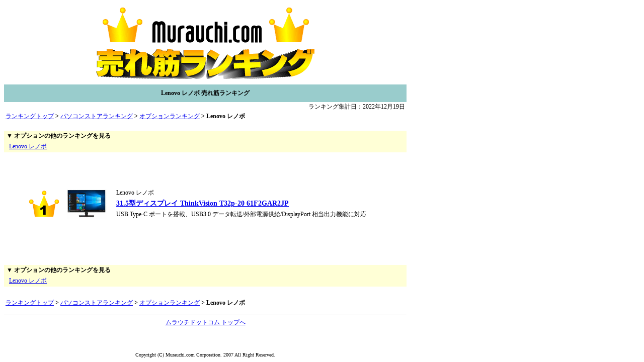

--- FILE ---
content_type: text/html
request_url: https://www.murauchi.com/ranking/1000000002223.html
body_size: 7046
content:
<!DOCTYPE html PUBLIC "-//W3C//DTD HTML 4.01 Transitional//EN">
<html lang="ja-JP">
<head>
<meta http-equiv="Content-Type" content="text/html; charset=Shift_JIS">
<meta http-equiv="Content-Style-Type" content="text/css">
<title>オプション/Lenovo レノボ 売れ筋ランキング ムラウチドットコム</title>
<meta name="keywords" content="ランキング,人気,売れ筋,家電,パソコンストア,オプション,Lenovo レノボ">
<meta name="description" content="ムラウチドットコムの売れ筋 Lenovo レノボの人気ランキングです｡">
<style type="text/css">
<!--
.mojisize01 {
    font-size: 10px;
}
.mojisize02 {
    font-size: 12px;
}
.mojisize03 {
    font-size: 14px;
    font-weight: bold;
}
-->
</style>
</head>

<body>
<table width="800" border="0" cellspacing="0" cellpadding="0" summary="ムラウチドットコム Lenovo レノボ 売れ筋ランキングです。">
  <tr>
    <td height="160" align="center"><img src="image/title02.gif" width="435" height="149"  alt="ムラウチ・ドットコム (murauchi.com) パソコンストア オプション 売れ筋ランキング"></td>
  </tr>
  <tr>
    <td height="35" align="center" bgcolor="#99CCCC" class="mojisize02"><font color="#000000"><strong>Lenovo レノボ 売れ筋ランキング</strong></font></td>
  </tr>
  <tr>
    <td height="20" align="right" class="mojisize02">ランキング集計日：2022年12月19日&nbsp;</td>
  </tr>
  <tr>
    <td class="mojisize02">&nbsp;<a href="http://www.murauchi.com/ranking/">ランキングトップ</a><b>&nbsp;&gt;&nbsp;</b><a href="1000000000001.html">パソコンストアランキング</a><b>&nbsp;&gt;&nbsp;</b><a href="1000000000001.html#003">オプションランキング</a><b>&nbsp;&gt;&nbsp;Lenovo レノボ</b></td>
  </tr>
  <tr>
    <td height="20" align="center" class="mojisize02">&nbsp;</td>
  </tr>
  <tr bgcolor="#FFFFD6">
    <td align="right" class="mojisize02">
       <table width="800" border="0" cellspacing="0" cellpadding="2">
         <tr>
           <td align="left" colspan="12" class="mojisize02"><b>&nbsp;▼ オプションの他のランキングを見る</b>
           </td>
         </tr>
         <tr>
           <td width="2" height="10">&nbsp;</td>
           <td valign="top" class="mojisize02" width="140"><a href="1000000002223.html">Lenovo レノボ</a></td>
           <td width="2" height="10">&nbsp;</td>
           <td valign="top" class="mojisize02" width="140">&nbsp;</td>
           <td width="2" height="10">&nbsp;</td>
           <td valign="top" class="mojisize02" width="140">&nbsp;</td>
           <td width="2" height="10">&nbsp;</td>
           <td valign="top" class="mojisize02" width="140">&nbsp;</td>
           <td width="2" height="10">&nbsp;</td>
           <td valign="top" class="mojisize02" width="140">&nbsp;</td>
           <td width="2" height="10">&nbsp;</td>
           <td valign="top" class="mojisize02" width="140">&nbsp;</td>
        </tr>
       </table>
     </td>
   </tr>
  <tr>
    <td height="70" align="center" class="mojisize02">&nbsp;</td>
  </tr>
  <tr>
    <td align="right" class="mojisize02"><table width="750" border="0" cellspacing= 0  cellpadding= 0 >
        <tr>
          <td width="60" valign="middle"><img src="image/1.gif" width="59" height="52"  alt="ランキング 第1位"></td>
          <td width="15">&nbsp;</td>
          <td width="80" valign="middle"><a href="http://www.murauchi.com/MCJ-front-web/CoD/0000024002455/"><img src="http://www.murauchi.com/MCJ/front/images/commodity/945/4580550757945s.gif" width="80" height="60" border="0" alt="第1位は、Lenovo レノボ 61F2GAR2JP   です。"></a></td>
          <td width="15">&nbsp;</td>
          <td width="570" valign="bottom" class="mojisize02">
            <table width="530" border="0" cellpadding="2" cellspacing="0">
              <tr>
                <td class="mojisize02">Lenovo レノボ</td>
              </tr>
              <tr>
                <td class="mojisize03"><a href="http://www.murauchi.com/MCJ-front-web/CoD/0000024002455/">31.5型ディスプレイ ThinkVision T32p-20 61F2GAR2JP</a></td>
              </tr>
              <tr>
                <td class="mojisize02">USB Type-C ポートを搭載、USB3.0 データ転送/外部電源供給/DisplayPort 相当出力機能に対応 
                </td>
              </tr>
            </table>
          </td>
        </tr>
        <tr>
          <td width="60">&nbsp;</td>
          <td width="15">&nbsp;</td>
          <td width="80">&nbsp;</td>
          <td width="15">&nbsp;</td>
          <td width="570" align="right" valign="bottom" class="mojisize02">
            <table width="530" border="0" cellspacing="0" cellpadding="2">
              <tr>
                <td width="150" align="right" class="mojisize02"></td>
                <td width="150">&nbsp;</td>
              </tr>
            </table>
          </td>
        </tr>
        <tr>
          <td>&nbsp;</td>
          <td align="right" valign="bottom" class="mojisize02">&nbsp;</td>
        </tr>

      </table>
    </td>
  </tr>
  <tr>
    <td height="50" align="center" class="mojisize02">&nbsp;</td>
  </tr>
  <tr bgcolor="#FFFFD6">
    <td align="right" class="mojisize02">
       <table width="800" border="0" cellspacing="0" cellpadding="2">
         <tr>
           <td align="left" colspan="12" class="mojisize02"><b>&nbsp;▼ オプションの他のランキングを見る</b>
           </td>
         </tr>
         <tr>
           <td width="2" height="10">&nbsp;</td>
           <td valign="top" class="mojisize02" width="140"><a href="1000000002223.html">Lenovo レノボ</a></td>
           <td width="2" height="10">&nbsp;</td>
           <td valign="top" class="mojisize02" width="140">&nbsp;</td>
           <td width="2" height="10">&nbsp;</td>
           <td valign="top" class="mojisize02" width="140">&nbsp;</td>
           <td width="2" height="10">&nbsp;</td>
           <td valign="top" class="mojisize02" width="140">&nbsp;</td>
           <td width="2" height="10">&nbsp;</td>
           <td valign="top" class="mojisize02" width="140">&nbsp;</td>
           <td width="2" height="10">&nbsp;</td>
           <td valign="top" class="mojisize02" width="140">&nbsp;</td>
        </tr>
       </table>
     </td>
   </tr>
  <tr>
    <td height="10" align="center" class="mojisize02">&nbsp;</td>
  </tr>
  <tr>
    <td height="35" class="mojisize02">&nbsp;<a href="http://www.murauchi.com/ranking/">ランキングトップ</a><b>&nbsp;&gt;&nbsp;</b><a href="1000000000001.html">パソコンストアランキング</a><b>&nbsp;&gt;&nbsp;</b><a href="1000000000001.html#003">オプションランキング</a><b>&nbsp;&gt;&nbsp;Lenovo レノボ</b></td>
  </tr>
  <tr>
    <td align="center" class="mojisize02"><hr size="1">
      <a href="http://www.murauchi.com/">
      ムラウチドットコム トップへ
      </a>
      <br>
    </td>
  </tr>
</table>
<p>&nbsp;</p>
<table cellSpacing=0 cellPadding=0 width=800 border=0>
<tr>
    <td class=mojisize01 align=center>
Copyright (C) Murauchi.com Corporation. 2007 All Right Reserved.
    </td>
</tr>
</TABLE>
<!-- 2022/12/19 5:30:39 -->
</body>
</html>
